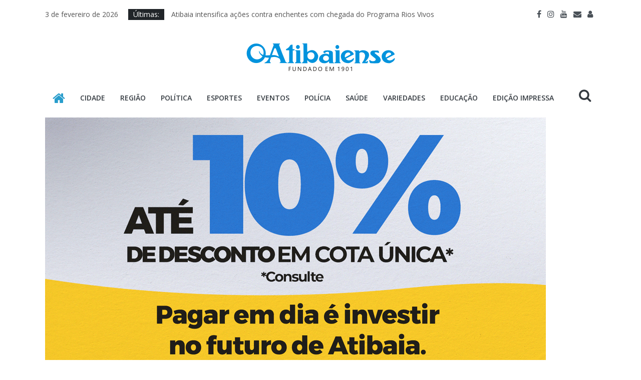

--- FILE ---
content_type: text/html; charset=UTF-8
request_url: https://site.oatibaiense.com.br/2023/11/mata-ciliar-recebe-21-papagaios-verdadeiros-apos-apreensao-em-rodovia/
body_size: 76934
content:
<!DOCTYPE html>
<html lang="pt-BR">
<head>
	
	<!-- Global site tag (gtag.js) - Google Analytics -->
<script async
src="https://www.googletagmanager.com/gtag/js?id=UA-75302308-2"></script>
<script>
   window.dataLayer = window.dataLayer || [];
   function gtag(){dataLayer.push(arguments);}
   gtag('js', new Date());

   gtag('config', 'UA-75302308-2');
</script>

	<meta charset="UTF-8"/>
	<meta name="viewport" content="width=device-width, initial-scale=1">
	<link rel="profile" href="http://gmpg.org/xfn/11"/>
	<link rel="pingback" href="https://site.oatibaiense.com.br/xmlrpc.php"/>
	<title>Mata Ciliar recebe 21 papagaios verdadeiros após apreensão em rodovia &#8211; O Atibaiense</title>
<meta name='robots' content='max-image-preview:large' />
<link rel='dns-prefetch' href='//www.googletagmanager.com' />
<link rel='dns-prefetch' href='//fonts.googleapis.com' />
<link rel='dns-prefetch' href='//s.w.org' />
<link rel="alternate" type="application/rss+xml" title="Feed para O Atibaiense &raquo;" href="https://site.oatibaiense.com.br/feed/" />
<link rel="alternate" type="application/rss+xml" title="Feed de comentários para O Atibaiense &raquo;" href="https://site.oatibaiense.com.br/comments/feed/" />
<link rel="alternate" type="application/rss+xml" title="Feed de comentários para O Atibaiense &raquo; Mata Ciliar recebe 21 papagaios verdadeiros após apreensão em rodovia" href="https://site.oatibaiense.com.br/2023/11/mata-ciliar-recebe-21-papagaios-verdadeiros-apos-apreensao-em-rodovia/feed/" />
<script type="text/javascript">
window._wpemojiSettings = {"baseUrl":"https:\/\/s.w.org\/images\/core\/emoji\/14.0.0\/72x72\/","ext":".png","svgUrl":"https:\/\/s.w.org\/images\/core\/emoji\/14.0.0\/svg\/","svgExt":".svg","source":{"concatemoji":"https:\/\/site.oatibaiense.com.br\/wp-includes\/js\/wp-emoji-release.min.js?ver=6.0.1"}};
/*! This file is auto-generated */
!function(e,a,t){var n,r,o,i=a.createElement("canvas"),p=i.getContext&&i.getContext("2d");function s(e,t){var a=String.fromCharCode,e=(p.clearRect(0,0,i.width,i.height),p.fillText(a.apply(this,e),0,0),i.toDataURL());return p.clearRect(0,0,i.width,i.height),p.fillText(a.apply(this,t),0,0),e===i.toDataURL()}function c(e){var t=a.createElement("script");t.src=e,t.defer=t.type="text/javascript",a.getElementsByTagName("head")[0].appendChild(t)}for(o=Array("flag","emoji"),t.supports={everything:!0,everythingExceptFlag:!0},r=0;r<o.length;r++)t.supports[o[r]]=function(e){if(!p||!p.fillText)return!1;switch(p.textBaseline="top",p.font="600 32px Arial",e){case"flag":return s([127987,65039,8205,9895,65039],[127987,65039,8203,9895,65039])?!1:!s([55356,56826,55356,56819],[55356,56826,8203,55356,56819])&&!s([55356,57332,56128,56423,56128,56418,56128,56421,56128,56430,56128,56423,56128,56447],[55356,57332,8203,56128,56423,8203,56128,56418,8203,56128,56421,8203,56128,56430,8203,56128,56423,8203,56128,56447]);case"emoji":return!s([129777,127995,8205,129778,127999],[129777,127995,8203,129778,127999])}return!1}(o[r]),t.supports.everything=t.supports.everything&&t.supports[o[r]],"flag"!==o[r]&&(t.supports.everythingExceptFlag=t.supports.everythingExceptFlag&&t.supports[o[r]]);t.supports.everythingExceptFlag=t.supports.everythingExceptFlag&&!t.supports.flag,t.DOMReady=!1,t.readyCallback=function(){t.DOMReady=!0},t.supports.everything||(n=function(){t.readyCallback()},a.addEventListener?(a.addEventListener("DOMContentLoaded",n,!1),e.addEventListener("load",n,!1)):(e.attachEvent("onload",n),a.attachEvent("onreadystatechange",function(){"complete"===a.readyState&&t.readyCallback()})),(e=t.source||{}).concatemoji?c(e.concatemoji):e.wpemoji&&e.twemoji&&(c(e.twemoji),c(e.wpemoji)))}(window,document,window._wpemojiSettings);
</script>
<!-- managing ads with Advanced Ads – https://wpadvancedads.com/ -->		<script>
						advanced_ads_ready = function () {
				var fns                                                          = [], listener, doc = typeof document === 'object' && document,
					hack = doc && doc.documentElement.doScroll, domContentLoaded = 'DOMContentLoaded',
					loaded                                                       = doc && (hack ? /^loaded|^c/ : /^loaded|^i|^c/).test( doc.readyState )
				if ( ! loaded && doc ) {
					listener = function () {
						doc.removeEventListener( domContentLoaded, listener )
						window.removeEventListener( 'load', listener )
						loaded = 1
						while ( listener = fns.shift() ) listener()
					}
					doc.addEventListener( domContentLoaded, listener )
					window.addEventListener( 'load', listener )
				}
				return function ( fn ) {loaded ? setTimeout( fn, 0 ) : fns.push( fn )}
			}()
			</script><style type="text/css">
img.wp-smiley,
img.emoji {
	display: inline !important;
	border: none !important;
	box-shadow: none !important;
	height: 1em !important;
	width: 1em !important;
	margin: 0 0.07em !important;
	vertical-align: -0.1em !important;
	background: none !important;
	padding: 0 !important;
}
</style>
	<link rel='stylesheet' id='wp-block-library-css'  href='https://site.oatibaiense.com.br/wp-includes/css/dist/block-library/style.min.css?ver=6.0.1' type='text/css' media='all' />
<style id='global-styles-inline-css' type='text/css'>
body{--wp--preset--color--black: #000000;--wp--preset--color--cyan-bluish-gray: #abb8c3;--wp--preset--color--white: #ffffff;--wp--preset--color--pale-pink: #f78da7;--wp--preset--color--vivid-red: #cf2e2e;--wp--preset--color--luminous-vivid-orange: #ff6900;--wp--preset--color--luminous-vivid-amber: #fcb900;--wp--preset--color--light-green-cyan: #7bdcb5;--wp--preset--color--vivid-green-cyan: #00d084;--wp--preset--color--pale-cyan-blue: #8ed1fc;--wp--preset--color--vivid-cyan-blue: #0693e3;--wp--preset--color--vivid-purple: #9b51e0;--wp--preset--gradient--vivid-cyan-blue-to-vivid-purple: linear-gradient(135deg,rgba(6,147,227,1) 0%,rgb(155,81,224) 100%);--wp--preset--gradient--light-green-cyan-to-vivid-green-cyan: linear-gradient(135deg,rgb(122,220,180) 0%,rgb(0,208,130) 100%);--wp--preset--gradient--luminous-vivid-amber-to-luminous-vivid-orange: linear-gradient(135deg,rgba(252,185,0,1) 0%,rgba(255,105,0,1) 100%);--wp--preset--gradient--luminous-vivid-orange-to-vivid-red: linear-gradient(135deg,rgba(255,105,0,1) 0%,rgb(207,46,46) 100%);--wp--preset--gradient--very-light-gray-to-cyan-bluish-gray: linear-gradient(135deg,rgb(238,238,238) 0%,rgb(169,184,195) 100%);--wp--preset--gradient--cool-to-warm-spectrum: linear-gradient(135deg,rgb(74,234,220) 0%,rgb(151,120,209) 20%,rgb(207,42,186) 40%,rgb(238,44,130) 60%,rgb(251,105,98) 80%,rgb(254,248,76) 100%);--wp--preset--gradient--blush-light-purple: linear-gradient(135deg,rgb(255,206,236) 0%,rgb(152,150,240) 100%);--wp--preset--gradient--blush-bordeaux: linear-gradient(135deg,rgb(254,205,165) 0%,rgb(254,45,45) 50%,rgb(107,0,62) 100%);--wp--preset--gradient--luminous-dusk: linear-gradient(135deg,rgb(255,203,112) 0%,rgb(199,81,192) 50%,rgb(65,88,208) 100%);--wp--preset--gradient--pale-ocean: linear-gradient(135deg,rgb(255,245,203) 0%,rgb(182,227,212) 50%,rgb(51,167,181) 100%);--wp--preset--gradient--electric-grass: linear-gradient(135deg,rgb(202,248,128) 0%,rgb(113,206,126) 100%);--wp--preset--gradient--midnight: linear-gradient(135deg,rgb(2,3,129) 0%,rgb(40,116,252) 100%);--wp--preset--duotone--dark-grayscale: url('#wp-duotone-dark-grayscale');--wp--preset--duotone--grayscale: url('#wp-duotone-grayscale');--wp--preset--duotone--purple-yellow: url('#wp-duotone-purple-yellow');--wp--preset--duotone--blue-red: url('#wp-duotone-blue-red');--wp--preset--duotone--midnight: url('#wp-duotone-midnight');--wp--preset--duotone--magenta-yellow: url('#wp-duotone-magenta-yellow');--wp--preset--duotone--purple-green: url('#wp-duotone-purple-green');--wp--preset--duotone--blue-orange: url('#wp-duotone-blue-orange');--wp--preset--font-size--small: 13px;--wp--preset--font-size--medium: 20px;--wp--preset--font-size--large: 36px;--wp--preset--font-size--x-large: 42px;}.has-black-color{color: var(--wp--preset--color--black) !important;}.has-cyan-bluish-gray-color{color: var(--wp--preset--color--cyan-bluish-gray) !important;}.has-white-color{color: var(--wp--preset--color--white) !important;}.has-pale-pink-color{color: var(--wp--preset--color--pale-pink) !important;}.has-vivid-red-color{color: var(--wp--preset--color--vivid-red) !important;}.has-luminous-vivid-orange-color{color: var(--wp--preset--color--luminous-vivid-orange) !important;}.has-luminous-vivid-amber-color{color: var(--wp--preset--color--luminous-vivid-amber) !important;}.has-light-green-cyan-color{color: var(--wp--preset--color--light-green-cyan) !important;}.has-vivid-green-cyan-color{color: var(--wp--preset--color--vivid-green-cyan) !important;}.has-pale-cyan-blue-color{color: var(--wp--preset--color--pale-cyan-blue) !important;}.has-vivid-cyan-blue-color{color: var(--wp--preset--color--vivid-cyan-blue) !important;}.has-vivid-purple-color{color: var(--wp--preset--color--vivid-purple) !important;}.has-black-background-color{background-color: var(--wp--preset--color--black) !important;}.has-cyan-bluish-gray-background-color{background-color: var(--wp--preset--color--cyan-bluish-gray) !important;}.has-white-background-color{background-color: var(--wp--preset--color--white) !important;}.has-pale-pink-background-color{background-color: var(--wp--preset--color--pale-pink) !important;}.has-vivid-red-background-color{background-color: var(--wp--preset--color--vivid-red) !important;}.has-luminous-vivid-orange-background-color{background-color: var(--wp--preset--color--luminous-vivid-orange) !important;}.has-luminous-vivid-amber-background-color{background-color: var(--wp--preset--color--luminous-vivid-amber) !important;}.has-light-green-cyan-background-color{background-color: var(--wp--preset--color--light-green-cyan) !important;}.has-vivid-green-cyan-background-color{background-color: var(--wp--preset--color--vivid-green-cyan) !important;}.has-pale-cyan-blue-background-color{background-color: var(--wp--preset--color--pale-cyan-blue) !important;}.has-vivid-cyan-blue-background-color{background-color: var(--wp--preset--color--vivid-cyan-blue) !important;}.has-vivid-purple-background-color{background-color: var(--wp--preset--color--vivid-purple) !important;}.has-black-border-color{border-color: var(--wp--preset--color--black) !important;}.has-cyan-bluish-gray-border-color{border-color: var(--wp--preset--color--cyan-bluish-gray) !important;}.has-white-border-color{border-color: var(--wp--preset--color--white) !important;}.has-pale-pink-border-color{border-color: var(--wp--preset--color--pale-pink) !important;}.has-vivid-red-border-color{border-color: var(--wp--preset--color--vivid-red) !important;}.has-luminous-vivid-orange-border-color{border-color: var(--wp--preset--color--luminous-vivid-orange) !important;}.has-luminous-vivid-amber-border-color{border-color: var(--wp--preset--color--luminous-vivid-amber) !important;}.has-light-green-cyan-border-color{border-color: var(--wp--preset--color--light-green-cyan) !important;}.has-vivid-green-cyan-border-color{border-color: var(--wp--preset--color--vivid-green-cyan) !important;}.has-pale-cyan-blue-border-color{border-color: var(--wp--preset--color--pale-cyan-blue) !important;}.has-vivid-cyan-blue-border-color{border-color: var(--wp--preset--color--vivid-cyan-blue) !important;}.has-vivid-purple-border-color{border-color: var(--wp--preset--color--vivid-purple) !important;}.has-vivid-cyan-blue-to-vivid-purple-gradient-background{background: var(--wp--preset--gradient--vivid-cyan-blue-to-vivid-purple) !important;}.has-light-green-cyan-to-vivid-green-cyan-gradient-background{background: var(--wp--preset--gradient--light-green-cyan-to-vivid-green-cyan) !important;}.has-luminous-vivid-amber-to-luminous-vivid-orange-gradient-background{background: var(--wp--preset--gradient--luminous-vivid-amber-to-luminous-vivid-orange) !important;}.has-luminous-vivid-orange-to-vivid-red-gradient-background{background: var(--wp--preset--gradient--luminous-vivid-orange-to-vivid-red) !important;}.has-very-light-gray-to-cyan-bluish-gray-gradient-background{background: var(--wp--preset--gradient--very-light-gray-to-cyan-bluish-gray) !important;}.has-cool-to-warm-spectrum-gradient-background{background: var(--wp--preset--gradient--cool-to-warm-spectrum) !important;}.has-blush-light-purple-gradient-background{background: var(--wp--preset--gradient--blush-light-purple) !important;}.has-blush-bordeaux-gradient-background{background: var(--wp--preset--gradient--blush-bordeaux) !important;}.has-luminous-dusk-gradient-background{background: var(--wp--preset--gradient--luminous-dusk) !important;}.has-pale-ocean-gradient-background{background: var(--wp--preset--gradient--pale-ocean) !important;}.has-electric-grass-gradient-background{background: var(--wp--preset--gradient--electric-grass) !important;}.has-midnight-gradient-background{background: var(--wp--preset--gradient--midnight) !important;}.has-small-font-size{font-size: var(--wp--preset--font-size--small) !important;}.has-medium-font-size{font-size: var(--wp--preset--font-size--medium) !important;}.has-large-font-size{font-size: var(--wp--preset--font-size--large) !important;}.has-x-large-font-size{font-size: var(--wp--preset--font-size--x-large) !important;}
</style>
<link rel='stylesheet' id='dashicons-css'  href='https://site.oatibaiense.com.br/wp-includes/css/dashicons.min.css?ver=6.0.1' type='text/css' media='all' />
<link rel='stylesheet' id='everest-forms-general-css'  href='https://site.oatibaiense.com.br/wp-content/plugins/everest-forms/assets/css/everest-forms.css?ver=1.5.10' type='text/css' media='all' />
<link rel='stylesheet' id='login-and-logout-redirect-css'  href='https://site.oatibaiense.com.br/wp-content/plugins/login-and-logout-redirect/public/css/login-and-logout-redirect-public.css?ver=1.0.6' type='text/css' media='all' />
<link rel='stylesheet' id='wppopups-base-css'  href='https://site.oatibaiense.com.br/wp-content/plugins/wp-popups-lite/src/assets/css/wppopups-base.css?ver=2.2.0.3' type='text/css' media='all' />
<link rel='stylesheet' id='colormag_google_fonts-css'  href='//fonts.googleapis.com/css?family=Open+Sans%3A400%2C600&#038;ver=6.0.1' type='text/css' media='all' />
<link rel='stylesheet' id='colormag_style-css'  href='https://site.oatibaiense.com.br/wp-content/themes/colormag/style.css?ver=6.0.1' type='text/css' media='all' />
<link rel='stylesheet' id='colormag-fontawesome-css'  href='https://site.oatibaiense.com.br/wp-content/themes/colormag/fontawesome/css/font-awesome.css?ver=4.2.1' type='text/css' media='all' />
<link rel='stylesheet' id='colormag-featured-image-popup-css-css'  href='https://site.oatibaiense.com.br/wp-content/themes/colormag/js/magnific-popup/magnific-popup.css?ver=20150310' type='text/css' media='all' />
<link rel='stylesheet' id='hot-category-news-style-css'  href='https://site.oatibaiense.com.br/wp-content/plugins/hot-category-news/style.css?ver=6.0.1' type='text/css' media='all' />
<script type='text/javascript' src='https://site.oatibaiense.com.br/wp-includes/js/jquery/jquery.min.js?ver=3.6.0' id='jquery-core-js'></script>
<script type='text/javascript' src='https://site.oatibaiense.com.br/wp-includes/js/jquery/jquery-migrate.min.js?ver=3.3.2' id='jquery-migrate-js'></script>
<script type='text/javascript' src='https://site.oatibaiense.com.br/wp-content/plugins/login-and-logout-redirect/public/js/login-and-logout-redirect-public.js?ver=1.0.6' id='login-and-logout-redirect-js'></script>
<script type='text/javascript' id='track-the-click-js-extra'>
/* <![CDATA[ */
var ajax_var = {"nonce":"0b460d25e8"};
var ttc_data = {"proBeacon":""};
/* ]]> */
</script>
<script type='text/javascript' src='https://site.oatibaiense.com.br/wp-content/plugins/track-the-click/public/js/track-the-click-public.js?ver=0.4.0' id='track-the-click-js' data-noptimize="true" data-no-optimize="1"></script>
<script type='text/javascript' id='track-the-click-js-after' data-noptimize="true" data-no-optimize="1">
function getHomeURL() {return "https://site.oatibaiense.com.br";}
function getPostID() {return 25732;}
function showClickCounts() {return false;}
</script>
<script type='text/javascript' src='https://site.oatibaiense.com.br/wp-content/themes/colormag/js/colormag-custom.js?ver=6.0.1' id='colormag-custom-js'></script>
<!--[if lte IE 8]>
<script type='text/javascript' src='https://site.oatibaiense.com.br/wp-content/themes/colormag/js/html5shiv.min.js?ver=6.0.1' id='html5-js'></script>
<![endif]-->

<!-- Snippet da etiqueta do Google (gtag.js) adicionado pelo Site Kit -->

<!-- Snippet do Google Análises adicionado pelo Site Kit -->
<script type='text/javascript' src='https://www.googletagmanager.com/gtag/js?id=GT-WVC7VDW' id='google_gtagjs-js' async></script>
<script type='text/javascript' id='google_gtagjs-js-after'>
window.dataLayer = window.dataLayer || [];function gtag(){dataLayer.push(arguments);}
gtag("set","linker",{"domains":["site.oatibaiense.com.br"]});
gtag("js", new Date());
gtag("set", "developer_id.dZTNiMT", true);
gtag("config", "GT-WVC7VDW");
 window._googlesitekit = window._googlesitekit || {}; window._googlesitekit.throttledEvents = []; window._googlesitekit.gtagEvent = (name, data) => { var key = JSON.stringify( { name, data } ); if ( !! window._googlesitekit.throttledEvents[ key ] ) { return; } window._googlesitekit.throttledEvents[ key ] = true; setTimeout( () => { delete window._googlesitekit.throttledEvents[ key ]; }, 5 ); gtag( "event", name, { ...data, event_source: "site-kit" } ); } 
</script>

<!-- Fim do snippet da etiqueta do Google (gtag.js) adicionado pelo Site Kit -->
<link rel="https://api.w.org/" href="https://site.oatibaiense.com.br/wp-json/" /><link rel="alternate" type="application/json" href="https://site.oatibaiense.com.br/wp-json/wp/v2/posts/25732" /><link rel="EditURI" type="application/rsd+xml" title="RSD" href="https://site.oatibaiense.com.br/xmlrpc.php?rsd" />
<link rel="wlwmanifest" type="application/wlwmanifest+xml" href="https://site.oatibaiense.com.br/wp-includes/wlwmanifest.xml" /> 
<meta name="generator" content="WordPress 6.0.1" />
<meta name="generator" content="Everest Forms 1.5.10" />
<link rel="canonical" href="https://site.oatibaiense.com.br/2023/11/mata-ciliar-recebe-21-papagaios-verdadeiros-apos-apreensao-em-rodovia/" />
<link rel='shortlink' href='https://site.oatibaiense.com.br/?p=25732' />
<link rel="alternate" type="application/json+oembed" href="https://site.oatibaiense.com.br/wp-json/oembed/1.0/embed?url=https%3A%2F%2Fsite.oatibaiense.com.br%2F2023%2F11%2Fmata-ciliar-recebe-21-papagaios-verdadeiros-apos-apreensao-em-rodovia%2F" />
<link rel="alternate" type="text/xml+oembed" href="https://site.oatibaiense.com.br/wp-json/oembed/1.0/embed?url=https%3A%2F%2Fsite.oatibaiense.com.br%2F2023%2F11%2Fmata-ciliar-recebe-21-papagaios-verdadeiros-apos-apreensao-em-rodovia%2F&#038;format=xml" />

		<!-- GA Google Analytics @ https://m0n.co/ga -->
		<script async src="https://www.googletagmanager.com/gtag/js?id=378314050"></script>
		<script>
			window.dataLayer = window.dataLayer || [];
			function gtag(){dataLayer.push(arguments);}
			gtag('js', new Date());
			gtag('config', '378314050');
		</script>

	<meta name="generator" content="Site Kit by Google 1.151.0" /><style type="text/css" id="custom-background-css">
body.custom-background { background-color: #ffffff; }
</style>
	<link rel="icon" href="https://site.oatibaiense.com.br/wp-content/uploads/2018/10/cropped-icoAti-32x32.png" sizes="32x32" />
<link rel="icon" href="https://site.oatibaiense.com.br/wp-content/uploads/2018/10/cropped-icoAti-192x192.png" sizes="192x192" />
<link rel="apple-touch-icon" href="https://site.oatibaiense.com.br/wp-content/uploads/2018/10/cropped-icoAti-180x180.png" />
<meta name="msapplication-TileImage" content="https://site.oatibaiense.com.br/wp-content/uploads/2018/10/cropped-icoAti-270x270.png" />
</head>
	
<body class="post-template-default single single-post postid-25732 single-format-standard custom-background wp-custom-logo everest-forms-no-js  better-responsive-menu">
		

<div id="page" class="hfeed site">
	
		
	<header id="masthead" class="site-header clearfix colormag-header-classic">
		<div id="header-text-nav-container" class="clearfix">
		
		    			<div class="news-bar">
				<div class="inner-wrap clearfix">
					
        <div class="date-in-header">
			3 de fevereiro de 2026        </div>

		
					        <div class="breaking-news">
            <strong class="breaking-news-latest">Últimas:</strong>
            <ul class="newsticker">
				                    <li>
                        <a href="https://site.oatibaiense.com.br/2026/02/atibaia-intensifica-acoes-contra-enchentes-com-chegada-do-programa-rios-vivos/"
                           title="Atibaia intensifica ações contra enchentes com chegada do Programa Rios Vivos">Atibaia intensifica ações contra enchentes com chegada do Programa Rios Vivos</a>
                    </li>
				                    <li>
                        <a href="https://site.oatibaiense.com.br/2026/02/pre-carnaval-do-bloco-bonecoes-beleza-sera-sabado-07-02/"
                           title="Pré-Carnaval do Bloco Bonecões Beleza será neste sábado (07)">Pré-Carnaval do Bloco Bonecões Beleza será neste sábado (07)</a>
                    </li>
				                    <li>
                        <a href="https://site.oatibaiense.com.br/2026/02/interdicao-na-estrada-da-pedra-grande-e-prorrogada-ate-sexta-feira-6/"
                           title="Interdição na Estrada da Pedra Grande é prorrogada até sexta-feira (6)">Interdição na Estrada da Pedra Grande é prorrogada até sexta-feira (6)</a>
                    </li>
				                    <li>
                        <a href="https://site.oatibaiense.com.br/2026/02/empresarios-de-bares-e-restaurantes-de-atibaia-e-regiao-discutem-expansao-e-aprimoramento-de-negocios/"
                           title="Empresários de bares e restaurantes de Atibaia e região discutem expansão e aprimoramento de negócios">Empresários de bares e restaurantes de Atibaia e região discutem expansão e aprimoramento de negócios</a>
                    </li>
				                    <li>
                        <a href="https://site.oatibaiense.com.br/2026/02/seis-procurados-sao-recapturados-em-menos-de-24-horas-em-atibaia-e-regiao/"
                           title="Seis procurados são recapturados em menos de 24 horas em Atibaia e região">Seis procurados são recapturados em menos de 24 horas em Atibaia e região</a>
                    </li>
				            </ul>
        </div>
		
							<div class="social-links clearfix">
			<ul>
				<li><a href="https://www.facebook.com/oatibaiensejornal/" target="_blank"><i class="fa fa-facebook"></i></a></li><li><a href="https://www.instagram.com/oatibaienseoficial/" target="_blank"><i class="fa fa-instagram"></i></a></li><li><a href="https://www.youtube.com/channel/UCfGpVTdmsPwvzxFAWxb07UA" target="_blank"><i class="fa fa-youtube"></i></a></li><li><a href="http://site.oatibaiense.com.br/contact-us/" ><i class="fa fa-envelope"></i></a></li><li><a href="http://site.oatibaiense.com.br/wp-login.php?" ><i class="fa fa-user"></i></a></li>			</ul>
		</div><!-- .social-links -->
						</div>
			</div>
			
			
			
		<div class="inner-wrap">

			<div id="header-text-nav-wrap" class="clearfix">
				<div id="header-left-section">
											<div id="header-logo-image">
							
							<a href="https://site.oatibaiense.com.br/" class="custom-logo-link" rel="home"><img width="300" height="71" src="https://site.oatibaiense.com.br/wp-content/uploads/2018/10/logo4.png" class="custom-logo" alt="O Atibaiense" /></a>						</div><!-- #header-logo-image -->
											<div id="header-text" class="screen-reader-text">
													<h3 id="site-title">
								<a href="https://site.oatibaiense.com.br/" title="O Atibaiense" rel="home">O Atibaiense</a>
							</h3>
												<!-- #site-description -->
					</div><!-- #header-text -->
				</div><!-- #header-left-section -->
				<div id="header-right-section">
									</div><!-- #header-right-section -->

			</div><!-- #header-text-nav-wrap -->

		</div><!-- .inner-wrap -->

		
			
			
		<nav id="site-navigation" class="main-navigation clearfix" role="navigation">
			<div class="inner-wrap clearfix">
				
					<div class="home-icon">
						<a href="https://site.oatibaiense.com.br/" title="O Atibaiense"><i class="fa fa-home"></i></a>
					</div>

					
				<p class="menu-toggle"></p>
				<div class="menu-primary-container"><ul id="menu-geral" class="menu"><li id="menu-item-327" class="menu-item menu-item-type-taxonomy menu-item-object-category menu-item-327"><a href="https://site.oatibaiense.com.br/category/cidade/">Cidade</a></li>
<li id="menu-item-363" class="menu-item menu-item-type-taxonomy menu-item-object-category menu-item-363"><a href="https://site.oatibaiense.com.br/category/regiao/">Região</a></li>
<li id="menu-item-364" class="menu-item menu-item-type-taxonomy menu-item-object-category menu-item-364"><a href="https://site.oatibaiense.com.br/category/politica/">Política</a></li>
<li id="menu-item-335" class="menu-item menu-item-type-taxonomy menu-item-object-category menu-item-335"><a href="https://site.oatibaiense.com.br/category/esportes/">Esportes</a></li>
<li id="menu-item-365" class="menu-item menu-item-type-taxonomy menu-item-object-category menu-item-365"><a href="https://site.oatibaiense.com.br/category/eventos/">Eventos</a></li>
<li id="menu-item-366" class="menu-item menu-item-type-taxonomy menu-item-object-category current-post-ancestor current-menu-parent current-post-parent menu-item-366"><a href="https://site.oatibaiense.com.br/category/policia/">Polícia</a></li>
<li id="menu-item-334" class="menu-item menu-item-type-taxonomy menu-item-object-category menu-item-334"><a href="https://site.oatibaiense.com.br/category/saude/">Saúde</a></li>
<li id="menu-item-367" class="menu-item menu-item-type-taxonomy menu-item-object-category menu-item-367"><a href="https://site.oatibaiense.com.br/category/variedades/">Variedades</a></li>
<li id="menu-item-2024" class="menu-item menu-item-type-taxonomy menu-item-object-category menu-item-2024"><a href="https://site.oatibaiense.com.br/category/educacao/">Educação</a></li>
<li id="menu-item-18872" class="menu-item menu-item-type-taxonomy menu-item-object-category menu-item-18872"><a href="https://site.oatibaiense.com.br/category/edicao-impressa/">Edição Impressa</a></li>
</ul></div>
				
									<i class="fa fa-search search-top"></i>
					<div class="search-form-top">
						<form action="https://site.oatibaiense.com.br/" class="search-form searchform clearfix" method="get">
   <div class="search-wrap">
      <input type="text" placeholder="Pesquisar" class="s field" name="s">
      <button class="search-icon" type="submit"></button>
   </div>
</form><!-- .searchform -->					</div>
							</div>
		</nav>

		
		</div><!-- #header-text-nav-container -->

		
<div class='white' style='background:rgba(0,0,0,0); border:solid 0px rgba(0,0,0,0); border-radius:0px; padding:0px 0px 0px 0px;'>
<div id='slider_32336' class='owl-carousel autohide-arrows sa_owl_theme'>
<div id='slider_32336_slide01' class='sa_hover_container' style='padding:1% 0%; margin:0px 0%; background-image:url(&quot;&quot;); background-position:left top; background-size:contain; background-repeat:no-repeat; background-color:rgba(0,0,0,0); min-height:50px; '><p><a href="https://www.atibaia.sp.gov.br/"><img class="alignleft wp-image-35554 size-full" src="https://site.oatibaiense.com.br/wp-content/uploads/2026/01/prefeitura-iptu-2026.gif" alt="" width="1000" height="500" /></a></p></div>
<div id='slider_32336_slide02' class='sa_hover_container' style='padding:1% 0%; margin:0px 0%; background-image:url(&quot;&quot;); background-position:left top; background-size:contain; background-repeat:no-repeat; background-color:rgba(0,0,0,0); min-height:50px; '><p><a href="https://www.atibaia.sp.gov.br/noticias/cultura/atibaia-se-prepara-para-um-carnaval-2026-animado-seguro-e-familiar"><img class="alignleft wp-image-35781 size-full" src="https://site.oatibaiense.com.br/wp-content/uploads/2026/01/CARNAVAL2026-1.jpg" alt="" width="1000" height="500" /></a></p></div>
</div>
</div>
<script type='text/javascript'>
	jQuery(window).load(function() {
		jQuery('#slider_32336').owlCarousel({
			items : 1,
			smartSpeed : 1600,
			autoplay : true,
			autoplayTimeout : 5000,
			smartSpeed : 1600,
			fluidSpeed : 1600,
			autoplaySpeed : 1600,
			navSpeed : 1600,
			dotsSpeed : 1600,
			loop : true,
			autoplayHoverPause : true,
			nav : false,
			navText : ['',''],
			dots : false,
			responsiveRefreshRate : 200,
			slideBy : 1,
			mergeFit : true,
			autoHeight : false,
			mouseDrag : false,
			touchDrag : false
		});
	});
</script>

</header>

		
	<div id="main" class="clearfix">
		<div class="inner-wrap clearfix">

	
	<div id="primary">
		<div id="content" class="clearfix">

			
				
<article id="post-25732" class="post-25732 post type-post status-publish format-standard has-post-thumbnail hentry category-destaque category-policia">
	
   
         <div class="featured-image">
               <a href="https://site.oatibaiense.com.br/wp-content/uploads/2023/11/papagaio.jpg" class="image-popup"><img width="750" height="430" src="https://site.oatibaiense.com.br/wp-content/uploads/2023/11/papagaio.jpg" class="attachment-colormag-featured-image size-colormag-featured-image wp-post-image" alt="" srcset="https://site.oatibaiense.com.br/wp-content/uploads/2023/11/papagaio.jpg 750w, https://site.oatibaiense.com.br/wp-content/uploads/2023/11/papagaio-300x172.jpg 300w" sizes="(max-width: 750px) 100vw, 750px" /></a>
            </div>
   
   <div class="article-content clearfix">

   
   <div class="above-entry-meta"><span class="cat-links"><a href="https://site.oatibaiense.com.br/category/destaque/" style="background:#e8357c" rel="category tag">Destaque</a>&nbsp;<a href="https://site.oatibaiense.com.br/category/policia/" style="background:#af9875" rel="category tag">Polícia</a>&nbsp;</span></div>
      <header class="entry-header">
   		<h1 class="entry-title">
   			Mata Ciliar recebe 21 papagaios verdadeiros após apreensão em rodovia   		</h1>
   	</header>

   	<div class="below-entry-meta">
			<span class="posted-on"><a href="https://site.oatibaiense.com.br/2023/11/mata-ciliar-recebe-21-papagaios-verdadeiros-apos-apreensao-em-rodovia/" title="15:20" rel="bookmark"><i class="fa fa-calendar-o"></i> <time class="entry-date published" datetime="2023-11-23T15:20:10-03:00">23 de novembro de 2023</time></a></span>
            <span class="byline"><span class="author vcard"><i class="fa fa-user"></i><a class="url fn n"
                                                                                         href="https://site.oatibaiense.com.br/author/oatibaiense/"
                                                                                         title="OAtibaiense">OAtibaiense</a></span></span>

			</div>
   	<div class="entry-content clearfix">
   		<p>O tráfico de animais, infelizmente, segue em alta e destruindo a biodiversidade brasileira. Nesta terça-feira (21), por exemplo, chegaram 21 papagaios-verdadeiros chegaram ao Cras da Mata Ciliar, entregues por funcionários do Departamento de Bem-Estar Animal de Piracicaba. Os animais foram apreendidos durante a ‘Operação Impacto’, quando uma equipe do Tático Ostensivo Rodoviário (TOR) abordou um veículo na rodovia Washington Luís, no município de Santa Gertrudes, e localizou os papagaios presos em uma única caixa no compartimento de carga.</p>
<p>Ao todo, os agentes haviam encontrado 24 indivíduos, porém, apenas 21 sobreviveram. Em sua maioria, são filhotes e jovens, que agora permanecerão sob os cuidados de nossa equipe. “Eles chegaram bem estressados devido o transporte e o calor. Então, nos primeiros contatos, optamos em deixar se refrescarem para aliviar o estresse térmico e, depois, ofertamos uma alimentação específica para ajudar na hidratação. Agora, vamos continuar com a papa para os filhotes e ofertar alimentos sólidos, para observar se os jovens já começam a se alimentar sozinhos. Eles não apresentam alterações clínicas visíveis, lesões e nem cortes de asas, com isso, continuaremos com observações constantes para acompanhar suas evoluções e o desenvolvimento dos comportamentos naturais”, afirma Júlia Freitas, médica veterinária da Mata Ciliar.</p>
<p>O município de Piracicaba possui parceria com a Mata Ciliar, que contribui para o recebimento e reabilitação de animais silvestres.</p>
<p>Não compre animais silvestres: <a href="http://mataciliar.org.br/site/campanha-contra-o-comercio-de-animais/">http://mataciliar.org.br/site/campanha-contra-o-comercio-de-animais/</a></p>
<p>&nbsp;</p>
<p><strong>MATA CILIAR </strong></p>
<p>A Associação Mata Ciliar (AMC) é uma entidade sem fins lucrativos declarada de Utilidade Pública Federal e que desde 1987 desenvolve diversas ações para a conservação da biodiversidade.</p>
<p>Durante esse período foram diversos desafios enfrentados e conquistas alcançadas sempre em parceria com instituições privadas, poder público e com a sociedade.</p>
<p>&nbsp;</p>
<p>&nbsp;</p>

<script type="text/javascript">
jQuery(document).ready(function($) {
	$.post('https://site.oatibaiense.com.br/wp-admin/admin-ajax.php', {action: 'wpt_view_count', id: '25732'});
});
</script>   	</div>

   </div>

	</article>

			
		</div><!-- #content -->

      
		<ul class="default-wp-page clearfix">
			<li class="previous"><a href="https://site.oatibaiense.com.br/2023/11/prefeitura-de-atibaia-assina-termo-de-parceira-para-implantacao-do-projeto-guardia-maria-da-penha/" rel="prev"><span class="meta-nav">&larr;</span> Prefeitura de Atibaia assina Termo para implantação do Projeto “Guardiã Maria da Penha”</a></li>
			<li class="next"><a href="https://site.oatibaiense.com.br/2023/11/atibaia-brilha-no-campeonato-paulista-de-handebol-com-conquista-inedita/" rel="next">Atibaia brilha no Campeonato Paulista de Handebol com conquista inédita <span class="meta-nav">&rarr;</span></a></li>
		</ul>
	
      
      
      
	</div><!-- #primary -->

	
<div id="secondary">
			
		<aside id="text-13" class="widget widget_text clearfix">			<div class="textwidget"><p><a class="weatherwidget-io" href="https://forecast7.com/pt/n23d12n46d56/atibaia/" data-label_1="ATIBAIA" data-mode="Current" data-days="3" data-theme="original" data-basecolor="#4494cc" data-cloudfill="#6ab4e9">ATIBAIA</a><br />
<script>!function(d,s,id){var js,fjs=d.getElementsByTagName(s)[0];if(!d.getElementById(id)){js=d.createElement(s);js.id=id;js.src='https://weatherwidget.io/js/widget.min.js';fjs.parentNode.insertBefore(js,fjs);}}(document,'script','weatherwidget-io-js');
</script></p>
</div>
		</aside><aside id="text-26" class="widget widget_text clearfix">			<div class="textwidget"><a data-bid="1" href="https://site.oatibaiense.com.br/linkout/35229" rel="nofollow noopener" target="_blank"><img width="300" height="150" src='https://site.oatibaiense.com.br/wp-content/uploads/2025/12/SAUDE-JANEIRO-2026.gif' alt=''  /></a>
</div>
		</aside><aside id="colormag_featured_posts_vertical_widget-4" class="widget widget_featured_posts widget_featured_posts_vertical widget_featured_meta clearfix">		<h3 class="widget-title" style="border-bottom-color:#af9875;"><span style="background-color:#af9875;">Polícia</span></h3>								<div class="first-post">			<div class="single-article clearfix">
				<figure><a href="https://site.oatibaiense.com.br/2026/02/seis-procurados-sao-recapturados-em-menos-de-24-horas-em-atibaia-e-regiao/" title="Seis procurados são recapturados em menos de 24 horas em Atibaia e região"><img width="390" height="205" src="https://site.oatibaiense.com.br/wp-content/uploads/2025/12/policia10-390x205.jpg" class="attachment-colormag-featured-post-medium size-colormag-featured-post-medium wp-post-image" alt="Seis procurados são recapturados em menos de 24 horas em Atibaia e região" loading="lazy" title="Seis procurados são recapturados em menos de 24 horas em Atibaia e região" /></a></figure>				<div class="article-content">
					<div class="above-entry-meta"><span class="cat-links"><a href="https://site.oatibaiense.com.br/category/destaque/" style="background:#e8357c" rel="category tag">Destaque</a>&nbsp;<a href="https://site.oatibaiense.com.br/category/policia/" style="background:#af9875" rel="category tag">Polícia</a>&nbsp;</span></div>					<h3 class="entry-title">
						<a href="https://site.oatibaiense.com.br/2026/02/seis-procurados-sao-recapturados-em-menos-de-24-horas-em-atibaia-e-regiao/" title="Seis procurados são recapturados em menos de 24 horas em Atibaia e região">Seis procurados são recapturados em menos de 24 horas em Atibaia e região</a>
					</h3>
					<div class="below-entry-meta">
						<span class="posted-on"><a href="https://site.oatibaiense.com.br/2026/02/seis-procurados-sao-recapturados-em-menos-de-24-horas-em-atibaia-e-regiao/" title="14:18" rel="bookmark"><i class="fa fa-calendar-o"></i> <time class="entry-date published" datetime="2026-02-02T14:18:33-03:00">2 de fevereiro de 2026</time></a></span>						<span class="byline"><span class="author vcard"><i class="fa fa-user"></i><a class="url fn n" href="https://site.oatibaiense.com.br/author/oatibaiense/" title="OAtibaiense">OAtibaiense</a></span></span>
						<span class="comments"><i class="fa fa-comment"></i><a href="https://site.oatibaiense.com.br/2026/02/seis-procurados-sao-recapturados-em-menos-de-24-horas-em-atibaia-e-regiao/#respond">0</a></span>
					</div>
											<div class="entry-content">
							<p>Em menos de 24 horas, equipes da Polícia Militar do 34º Batalhão recapturaram seis indivíduos procurados pela Justiça, reforçando o</p>
						</div>
									</div>

			</div>
			</div>									<div class="following-post">			<div class="single-article clearfix">
				<figure><a href="https://site.oatibaiense.com.br/2026/01/policia-militar-prende-em-atibaia-homem-envolvido-em-duplo-homicidio-no-parana/" title="Polícia Militar prende em Atibaia homem envolvido em duplo homicídio no Paraná"><img width="130" height="90" src="https://site.oatibaiense.com.br/wp-content/uploads/2026/01/policia-1-1-130x90.jpg" class="attachment-colormag-featured-post-small size-colormag-featured-post-small wp-post-image" alt="Polícia Militar prende em Atibaia homem envolvido em duplo homicídio no Paraná" loading="lazy" title="Polícia Militar prende em Atibaia homem envolvido em duplo homicídio no Paraná" srcset="https://site.oatibaiense.com.br/wp-content/uploads/2026/01/policia-1-1-130x90.jpg 130w, https://site.oatibaiense.com.br/wp-content/uploads/2026/01/policia-1-1-300x208.jpg 300w, https://site.oatibaiense.com.br/wp-content/uploads/2026/01/policia-1-1-392x272.jpg 392w, https://site.oatibaiense.com.br/wp-content/uploads/2026/01/policia-1-1.jpg 650w" sizes="(max-width: 130px) 100vw, 130px" /></a></figure>				<div class="article-content">
					<div class="above-entry-meta"><span class="cat-links"><a href="https://site.oatibaiense.com.br/category/destaque/" style="background:#e8357c" rel="category tag">Destaque</a>&nbsp;<a href="https://site.oatibaiense.com.br/category/policia/" style="background:#af9875" rel="category tag">Polícia</a>&nbsp;</span></div>					<h3 class="entry-title">
						<a href="https://site.oatibaiense.com.br/2026/01/policia-militar-prende-em-atibaia-homem-envolvido-em-duplo-homicidio-no-parana/" title="Polícia Militar prende em Atibaia homem envolvido em duplo homicídio no Paraná">Polícia Militar prende em Atibaia homem envolvido em duplo homicídio no Paraná</a>
					</h3>
					<div class="below-entry-meta">
						<span class="posted-on"><a href="https://site.oatibaiense.com.br/2026/01/policia-militar-prende-em-atibaia-homem-envolvido-em-duplo-homicidio-no-parana/" title="09:48" rel="bookmark"><i class="fa fa-calendar-o"></i> <time class="entry-date published" datetime="2026-01-27T09:48:43-03:00">27 de janeiro de 2026</time></a></span>						<span class="byline"><span class="author vcard"><i class="fa fa-user"></i><a class="url fn n" href="https://site.oatibaiense.com.br/author/oatibaiense/" title="OAtibaiense">OAtibaiense</a></span></span>
						<span class="comments"><i class="fa fa-comment"></i><a href="https://site.oatibaiense.com.br/2026/01/policia-militar-prende-em-atibaia-homem-envolvido-em-duplo-homicidio-no-parana/#respond">0</a></span>
					</div>
									</div>

			</div>
															<div class="single-article clearfix">
				<figure><a href="https://site.oatibaiense.com.br/2026/01/policia-militar-prende-quadrilha-por-furto-de-fios-de-cobre-em-atibaia/" title="Polícia Militar prende quadrilha por furto de fios de cobre em Atibaia"><img width="130" height="90" src="https://site.oatibaiense.com.br/wp-content/uploads/2026/01/POLICIA-FIOS-130x90.jpg" class="attachment-colormag-featured-post-small size-colormag-featured-post-small wp-post-image" alt="Polícia Militar prende quadrilha por furto de fios de cobre em Atibaia" loading="lazy" title="Polícia Militar prende quadrilha por furto de fios de cobre em Atibaia" srcset="https://site.oatibaiense.com.br/wp-content/uploads/2026/01/POLICIA-FIOS-130x90.jpg 130w, https://site.oatibaiense.com.br/wp-content/uploads/2026/01/POLICIA-FIOS-300x208.jpg 300w, https://site.oatibaiense.com.br/wp-content/uploads/2026/01/POLICIA-FIOS-392x272.jpg 392w, https://site.oatibaiense.com.br/wp-content/uploads/2026/01/POLICIA-FIOS.jpg 650w" sizes="(max-width: 130px) 100vw, 130px" /></a></figure>				<div class="article-content">
					<div class="above-entry-meta"><span class="cat-links"><a href="https://site.oatibaiense.com.br/category/destaque/" style="background:#e8357c" rel="category tag">Destaque</a>&nbsp;<a href="https://site.oatibaiense.com.br/category/policia/" style="background:#af9875" rel="category tag">Polícia</a>&nbsp;</span></div>					<h3 class="entry-title">
						<a href="https://site.oatibaiense.com.br/2026/01/policia-militar-prende-quadrilha-por-furto-de-fios-de-cobre-em-atibaia/" title="Polícia Militar prende quadrilha por furto de fios de cobre em Atibaia">Polícia Militar prende quadrilha por furto de fios de cobre em Atibaia</a>
					</h3>
					<div class="below-entry-meta">
						<span class="posted-on"><a href="https://site.oatibaiense.com.br/2026/01/policia-militar-prende-quadrilha-por-furto-de-fios-de-cobre-em-atibaia/" title="11:53" rel="bookmark"><i class="fa fa-calendar-o"></i> <time class="entry-date published" datetime="2026-01-24T11:53:52-03:00">24 de janeiro de 2026</time></a></span>						<span class="byline"><span class="author vcard"><i class="fa fa-user"></i><a class="url fn n" href="https://site.oatibaiense.com.br/author/oatibaiense/" title="OAtibaiense">OAtibaiense</a></span></span>
						<span class="comments"><i class="fa fa-comment"></i><a href="https://site.oatibaiense.com.br/2026/01/policia-militar-prende-quadrilha-por-furto-de-fios-de-cobre-em-atibaia/#respond">0</a></span>
					</div>
									</div>

			</div>
															<div class="single-article clearfix">
				<figure><a href="https://site.oatibaiense.com.br/2026/01/prf-prende-tres-suspeitos-apos-roubo-de-caminhao-na-fernao-dias/" title="PRF prende três suspeitos após roubo de caminhão na Fernão Dias"><img width="130" height="90" src="https://site.oatibaiense.com.br/wp-content/uploads/2026/01/POLICIA-FEDERAL1-130x90.jpg" class="attachment-colormag-featured-post-small size-colormag-featured-post-small wp-post-image" alt="PRF prende três suspeitos após roubo de caminhão na Fernão Dias" loading="lazy" title="PRF prende três suspeitos após roubo de caminhão na Fernão Dias" srcset="https://site.oatibaiense.com.br/wp-content/uploads/2026/01/POLICIA-FEDERAL1-130x90.jpg 130w, https://site.oatibaiense.com.br/wp-content/uploads/2026/01/POLICIA-FEDERAL1-300x208.jpg 300w, https://site.oatibaiense.com.br/wp-content/uploads/2026/01/POLICIA-FEDERAL1-392x272.jpg 392w, https://site.oatibaiense.com.br/wp-content/uploads/2026/01/POLICIA-FEDERAL1.jpg 650w" sizes="(max-width: 130px) 100vw, 130px" /></a></figure>				<div class="article-content">
					<div class="above-entry-meta"><span class="cat-links"><a href="https://site.oatibaiense.com.br/category/destaque/" style="background:#e8357c" rel="category tag">Destaque</a>&nbsp;<a href="https://site.oatibaiense.com.br/category/policia/" style="background:#af9875" rel="category tag">Polícia</a>&nbsp;</span></div>					<h3 class="entry-title">
						<a href="https://site.oatibaiense.com.br/2026/01/prf-prende-tres-suspeitos-apos-roubo-de-caminhao-na-fernao-dias/" title="PRF prende três suspeitos após roubo de caminhão na Fernão Dias">PRF prende três suspeitos após roubo de caminhão na Fernão Dias</a>
					</h3>
					<div class="below-entry-meta">
						<span class="posted-on"><a href="https://site.oatibaiense.com.br/2026/01/prf-prende-tres-suspeitos-apos-roubo-de-caminhao-na-fernao-dias/" title="09:21" rel="bookmark"><i class="fa fa-calendar-o"></i> <time class="entry-date published" datetime="2026-01-23T09:21:31-03:00">23 de janeiro de 2026</time></a></span>						<span class="byline"><span class="author vcard"><i class="fa fa-user"></i><a class="url fn n" href="https://site.oatibaiense.com.br/author/oatibaiense/" title="OAtibaiense">OAtibaiense</a></span></span>
						<span class="comments"><i class="fa fa-comment"></i><a href="https://site.oatibaiense.com.br/2026/01/prf-prende-tres-suspeitos-apos-roubo-de-caminhao-na-fernao-dias/#respond">0</a></span>
					</div>
									</div>

			</div>
						</div>		</aside><aside id="facebook_page_plugin_widget-2" class="widget widget_facebook_page_plugin_widget clearfix"><h3 class="widget-title"><span>De um Like!</span></h3><div class="cameronjonesweb_facebook_page_plugin" data-version="1.7.1" data-implementation="widget" id="CfSMhfwgpikLKzR"><div id="fb-root"></div><script>(function(d, s, id) {var js, fjs = d.getElementsByTagName(s)[0];if (d.getElementById(id)) return;js = d.createElement(s); js.id = id;js.src = "//connect.facebook.net/pt_BR/sdk.js#xfbml=1&version=v3.2&appId=846690882110183";fjs.parentNode.insertBefore(js, fjs);	}(document, 'script', 'facebook-jssdk'));</script><div class="fb-page" data-href="https://facebook.com/oatibaiensejornal/"  data-width="300" data-max-width="300" data-height="200" data-hide-cover="false" data-show-facepile="true" data-hide-cta="false" data-small-header="true" data-adapt-container-width="true"><div class="fb-xfbml-parse-ignore"><blockquote cite="https://www.facebook.com/oatibaiensejornal/"><a href="https://www.facebook.com/oatibaiensejornal/">https://www.facebook.com/oatibaiensejornal/</a></blockquote></div></div></div></aside><aside id="colormag_featured_posts_vertical_widget-1" class="widget widget_featured_posts widget_featured_posts_vertical widget_featured_meta clearfix">		<h3 class="widget-title" style="border-bottom-color:#a3d886;"><span style="background-color:#a3d886;">Região</span></h3>								<div class="first-post">			<div class="single-article clearfix">
				<figure><a href="https://site.oatibaiense.com.br/2026/01/desfile-das-escolas-de-samba-de-braganca-paulista-e-cancelado-no-carnaval-2026/" title="Desfile das escolas de samba de Bragança Paulista é cancelado no Carnaval 2026"><img width="390" height="205" src="https://site.oatibaiense.com.br/wp-content/uploads/2026/01/carnaval-braga-390x205.jpg" class="attachment-colormag-featured-post-medium size-colormag-featured-post-medium wp-post-image" alt="Desfile das escolas de samba de Bragança Paulista é cancelado no Carnaval 2026" loading="lazy" title="Desfile das escolas de samba de Bragança Paulista é cancelado no Carnaval 2026" /></a></figure>				<div class="article-content">
					<div class="above-entry-meta"><span class="cat-links"><a href="https://site.oatibaiense.com.br/category/news/" style="background:#f79859" rel="category tag">News</a>&nbsp;<a href="https://site.oatibaiense.com.br/category/regiao/" style="background:#a3d886" rel="category tag">Região</a>&nbsp;</span></div>					<h3 class="entry-title">
						<a href="https://site.oatibaiense.com.br/2026/01/desfile-das-escolas-de-samba-de-braganca-paulista-e-cancelado-no-carnaval-2026/" title="Desfile das escolas de samba de Bragança Paulista é cancelado no Carnaval 2026">Desfile das escolas de samba de Bragança Paulista é cancelado no Carnaval 2026</a>
					</h3>
					<div class="below-entry-meta">
						<span class="posted-on"><a href="https://site.oatibaiense.com.br/2026/01/desfile-das-escolas-de-samba-de-braganca-paulista-e-cancelado-no-carnaval-2026/" title="14:54" rel="bookmark"><i class="fa fa-calendar-o"></i> <time class="entry-date published" datetime="2026-01-28T14:54:27-03:00">28 de janeiro de 2026</time></a></span>						<span class="byline"><span class="author vcard"><i class="fa fa-user"></i><a class="url fn n" href="https://site.oatibaiense.com.br/author/oatibaiense/" title="OAtibaiense">OAtibaiense</a></span></span>
						<span class="comments"><i class="fa fa-comment"></i><a href="https://site.oatibaiense.com.br/2026/01/desfile-das-escolas-de-samba-de-braganca-paulista-e-cancelado-no-carnaval-2026/#respond">0</a></span>
					</div>
											<div class="entry-content">
							<p>O tradicional desfile das escolas de samba de Bragança Paulista não será realizado no Carnaval de 2026. A informação foi</p>
						</div>
									</div>

			</div>
			</div>									<div class="following-post">			<div class="single-article clearfix">
				<figure><a href="https://site.oatibaiense.com.br/2026/01/prf-apreende-mais-de-um-quilo-de-drogas-apos-perseguicao-na-fernao-dias/" title="PRF apreende mais de um quilo de droga após perseguição na Fernão Dias"><img width="130" height="90" src="https://site.oatibaiense.com.br/wp-content/uploads/2026/01/drogas-fernao-dias-130x90.jpg" class="attachment-colormag-featured-post-small size-colormag-featured-post-small wp-post-image" alt="PRF apreende mais de um quilo de droga após perseguição na Fernão Dias" loading="lazy" title="PRF apreende mais de um quilo de droga após perseguição na Fernão Dias" srcset="https://site.oatibaiense.com.br/wp-content/uploads/2026/01/drogas-fernao-dias-130x90.jpg 130w, https://site.oatibaiense.com.br/wp-content/uploads/2026/01/drogas-fernao-dias-392x272.jpg 392w, https://site.oatibaiense.com.br/wp-content/uploads/2026/01/drogas-fernao-dias-650x445.jpg 650w" sizes="(max-width: 130px) 100vw, 130px" /></a></figure>				<div class="article-content">
					<div class="above-entry-meta"><span class="cat-links"><a href="https://site.oatibaiense.com.br/category/news/" style="background:#f79859" rel="category tag">News</a>&nbsp;<a href="https://site.oatibaiense.com.br/category/policia/" style="background:#af9875" rel="category tag">Polícia</a>&nbsp;<a href="https://site.oatibaiense.com.br/category/regiao/" style="background:#a3d886" rel="category tag">Região</a>&nbsp;</span></div>					<h3 class="entry-title">
						<a href="https://site.oatibaiense.com.br/2026/01/prf-apreende-mais-de-um-quilo-de-drogas-apos-perseguicao-na-fernao-dias/" title="PRF apreende mais de um quilo de droga após perseguição na Fernão Dias">PRF apreende mais de um quilo de droga após perseguição na Fernão Dias</a>
					</h3>
					<div class="below-entry-meta">
						<span class="posted-on"><a href="https://site.oatibaiense.com.br/2026/01/prf-apreende-mais-de-um-quilo-de-drogas-apos-perseguicao-na-fernao-dias/" title="15:57" rel="bookmark"><i class="fa fa-calendar-o"></i> <time class="entry-date published" datetime="2026-01-16T15:57:03-03:00">16 de janeiro de 2026</time></a></span>						<span class="byline"><span class="author vcard"><i class="fa fa-user"></i><a class="url fn n" href="https://site.oatibaiense.com.br/author/oatibaiense/" title="OAtibaiense">OAtibaiense</a></span></span>
						<span class="comments"><i class="fa fa-comment"></i><a href="https://site.oatibaiense.com.br/2026/01/prf-apreende-mais-de-um-quilo-de-drogas-apos-perseguicao-na-fernao-dias/#respond">0</a></span>
					</div>
									</div>

			</div>
															<div class="single-article clearfix">
				<figure><a href="https://site.oatibaiense.com.br/2026/01/sistema-cantareira-opera-abaixo-dos-20-desde-quinta-feira-e-agrava-crise-hidrica-em-atibaia/" title="Sistema Cantareira opera abaixo dos 20% desde quinta-feira e agrava crise hídrica em Atibaia"><img width="130" height="90" src="https://site.oatibaiense.com.br/wp-content/uploads/2026/01/CANTAREIRA-130x90.jpg" class="attachment-colormag-featured-post-small size-colormag-featured-post-small wp-post-image" alt="Sistema Cantareira opera abaixo dos 20% desde quinta-feira e agrava crise hídrica em Atibaia" loading="lazy" title="Sistema Cantareira opera abaixo dos 20% desde quinta-feira e agrava crise hídrica em Atibaia" srcset="https://site.oatibaiense.com.br/wp-content/uploads/2026/01/CANTAREIRA-130x90.jpg 130w, https://site.oatibaiense.com.br/wp-content/uploads/2026/01/CANTAREIRA-392x272.jpg 392w" sizes="(max-width: 130px) 100vw, 130px" /></a></figure>				<div class="article-content">
					<div class="above-entry-meta"><span class="cat-links"><a href="https://site.oatibaiense.com.br/category/destaque/" style="background:#e8357c" rel="category tag">Destaque</a>&nbsp;<a href="https://site.oatibaiense.com.br/category/regiao/" style="background:#a3d886" rel="category tag">Região</a>&nbsp;</span></div>					<h3 class="entry-title">
						<a href="https://site.oatibaiense.com.br/2026/01/sistema-cantareira-opera-abaixo-dos-20-desde-quinta-feira-e-agrava-crise-hidrica-em-atibaia/" title="Sistema Cantareira opera abaixo dos 20% desde quinta-feira e agrava crise hídrica em Atibaia">Sistema Cantareira opera abaixo dos 20% desde quinta-feira e agrava crise hídrica em Atibaia</a>
					</h3>
					<div class="below-entry-meta">
						<span class="posted-on"><a href="https://site.oatibaiense.com.br/2026/01/sistema-cantareira-opera-abaixo-dos-20-desde-quinta-feira-e-agrava-crise-hidrica-em-atibaia/" title="09:36" rel="bookmark"><i class="fa fa-calendar-o"></i> <time class="entry-date published" datetime="2026-01-14T09:36:13-03:00">14 de janeiro de 2026</time></a></span>						<span class="byline"><span class="author vcard"><i class="fa fa-user"></i><a class="url fn n" href="https://site.oatibaiense.com.br/author/oatibaiense/" title="OAtibaiense">OAtibaiense</a></span></span>
						<span class="comments"><i class="fa fa-comment"></i><a href="https://site.oatibaiense.com.br/2026/01/sistema-cantareira-opera-abaixo-dos-20-desde-quinta-feira-e-agrava-crise-hidrica-em-atibaia/#respond">0</a></span>
					</div>
									</div>

			</div>
															<div class="single-article clearfix">
				<figure><a href="https://site.oatibaiense.com.br/2025/12/pedagios-tem-nova-tarifa-a-partir-desta-sexta-feira-19-na-rodovia-fernao-dias/" title="Pedágios têm nova tarifa a partir desta sexta-feira (19) na rodovia Fernão Dias"><img width="130" height="90" src="https://site.oatibaiense.com.br/wp-content/uploads/2025/12/pedagio-130x90.jpg" class="attachment-colormag-featured-post-small size-colormag-featured-post-small wp-post-image" alt="Pedágios têm nova tarifa a partir desta sexta-feira (19) na rodovia Fernão Dias" loading="lazy" title="Pedágios têm nova tarifa a partir desta sexta-feira (19) na rodovia Fernão Dias" srcset="https://site.oatibaiense.com.br/wp-content/uploads/2025/12/pedagio-130x90.jpg 130w, https://site.oatibaiense.com.br/wp-content/uploads/2025/12/pedagio-300x208.jpg 300w, https://site.oatibaiense.com.br/wp-content/uploads/2025/12/pedagio-392x272.jpg 392w, https://site.oatibaiense.com.br/wp-content/uploads/2025/12/pedagio.jpg 650w" sizes="(max-width: 130px) 100vw, 130px" /></a></figure>				<div class="article-content">
					<div class="above-entry-meta"><span class="cat-links"><a href="https://site.oatibaiense.com.br/category/destaque/" style="background:#e8357c" rel="category tag">Destaque</a>&nbsp;<a href="https://site.oatibaiense.com.br/category/regiao/" style="background:#a3d886" rel="category tag">Região</a>&nbsp;</span></div>					<h3 class="entry-title">
						<a href="https://site.oatibaiense.com.br/2025/12/pedagios-tem-nova-tarifa-a-partir-desta-sexta-feira-19-na-rodovia-fernao-dias/" title="Pedágios têm nova tarifa a partir desta sexta-feira (19) na rodovia Fernão Dias">Pedágios têm nova tarifa a partir desta sexta-feira (19) na rodovia Fernão Dias</a>
					</h3>
					<div class="below-entry-meta">
						<span class="posted-on"><a href="https://site.oatibaiense.com.br/2025/12/pedagios-tem-nova-tarifa-a-partir-desta-sexta-feira-19-na-rodovia-fernao-dias/" title="14:27" rel="bookmark"><i class="fa fa-calendar-o"></i> <time class="entry-date published" datetime="2025-12-18T14:27:10-03:00">18 de dezembro de 2025</time></a></span>						<span class="byline"><span class="author vcard"><i class="fa fa-user"></i><a class="url fn n" href="https://site.oatibaiense.com.br/author/oatibaiense/" title="OAtibaiense">OAtibaiense</a></span></span>
						<span class="comments"><i class="fa fa-comment"></i><a href="https://site.oatibaiense.com.br/2025/12/pedagios-tem-nova-tarifa-a-partir-desta-sexta-feira-19-na-rodovia-fernao-dias/#respond">0</a></span>
					</div>
									</div>

			</div>
						</div>		</aside><aside id="text-10" class="widget widget_text clearfix"><h3 class="widget-title"><span>Saúde</span></h3>			<div class="textwidget"><a data-bid="1" href="https://site.oatibaiense.com.br/linkout/34636" rel="nofollow noopener" target="_blank"><img width="301" height="351" src='https://site.oatibaiense.com.br/wp-content/uploads/2025/10/POSTAGEM-LATERAL-SITE-1.jpg' alt=''  /></a>
</div>
		</aside><aside id="colormag_featured_posts_vertical_widget-5" class="widget widget_featured_posts widget_featured_posts_vertical widget_featured_meta clearfix">		<h3 class="widget-title" style="border-bottom-color:#c9b468;"><span style="background-color:#c9b468;">Variedades</span></h3>								<div class="first-post">			<div class="single-article clearfix">
				<figure><a href="https://site.oatibaiense.com.br/2026/02/historias-de-atibaia-dulce-carneiro-e-o-santo-de-casa/" title="HISTÓRIAS DE ATIBAIA &#8211; Dulce Carneiro e o  santo de casa"><img width="390" height="205" src="https://site.oatibaiense.com.br/wp-content/uploads/2026/02/02-390x205.jpg" class="attachment-colormag-featured-post-medium size-colormag-featured-post-medium wp-post-image" alt="HISTÓRIAS DE ATIBAIA &#8211; Dulce Carneiro e o  santo de casa" loading="lazy" title="HISTÓRIAS DE ATIBAIA &#8211; Dulce Carneiro e o  santo de casa" /></a></figure>				<div class="article-content">
					<div class="above-entry-meta"><span class="cat-links"><a href="https://site.oatibaiense.com.br/category/marciozago/"  rel="category tag">Marcio Zago</a>&nbsp;<a href="https://site.oatibaiense.com.br/category/news/" style="background:#f79859" rel="category tag">News</a>&nbsp;<a href="https://site.oatibaiense.com.br/category/variedades/" style="background:#c9b468" rel="category tag">Variedades</a>&nbsp;</span></div>					<h3 class="entry-title">
						<a href="https://site.oatibaiense.com.br/2026/02/historias-de-atibaia-dulce-carneiro-e-o-santo-de-casa/" title="HISTÓRIAS DE ATIBAIA &#8211; Dulce Carneiro e o  santo de casa">HISTÓRIAS DE ATIBAIA &#8211; Dulce Carneiro e o  santo de casa</a>
					</h3>
					<div class="below-entry-meta">
						<span class="posted-on"><a href="https://site.oatibaiense.com.br/2026/02/historias-de-atibaia-dulce-carneiro-e-o-santo-de-casa/" title="09:52" rel="bookmark"><i class="fa fa-calendar-o"></i> <time class="entry-date published" datetime="2026-02-02T09:52:49-03:00">2 de fevereiro de 2026</time></a></span>						<span class="byline"><span class="author vcard"><i class="fa fa-user"></i><a class="url fn n" href="https://site.oatibaiense.com.br/author/oatibaiense/" title="OAtibaiense">OAtibaiense</a></span></span>
						<span class="comments"><i class="fa fa-comment"></i><a href="https://site.oatibaiense.com.br/2026/02/historias-de-atibaia-dulce-carneiro-e-o-santo-de-casa/#respond">0</a></span>
					</div>
											<div class="entry-content">
							<p>Dulce destacava a ausência dos grandes músicos nacionais nas programações das rádios, como Camargo Guarnieri, Francisco Mignone, Lourenzo Fernandes, Henrique</p>
						</div>
									</div>

			</div>
			</div>									<div class="following-post">			<div class="single-article clearfix">
				<figure><a href="https://site.oatibaiense.com.br/2026/01/o-que-fazemos-com-a-raiva-das-criancas/" title="O que fazemos com a  raiva das crianças?"><img width="130" height="90" src="https://site.oatibaiense.com.br/wp-content/uploads/2026/01/crianca-brava-130x90.jpg" class="attachment-colormag-featured-post-small size-colormag-featured-post-small wp-post-image" alt="O que fazemos com a  raiva das crianças?" loading="lazy" title="O que fazemos com a  raiva das crianças?" srcset="https://site.oatibaiense.com.br/wp-content/uploads/2026/01/crianca-brava-130x90.jpg 130w, https://site.oatibaiense.com.br/wp-content/uploads/2026/01/crianca-brava-300x208.jpg 300w, https://site.oatibaiense.com.br/wp-content/uploads/2026/01/crianca-brava-392x272.jpg 392w, https://site.oatibaiense.com.br/wp-content/uploads/2026/01/crianca-brava.jpg 650w" sizes="(max-width: 130px) 100vw, 130px" /></a></figure>				<div class="article-content">
					<div class="above-entry-meta"><span class="cat-links"><a href="https://site.oatibaiense.com.br/category/annaluizacalixto/"  rel="category tag">Anna Luiza Calixto</a>&nbsp;<a href="https://site.oatibaiense.com.br/category/news/" style="background:#f79859" rel="category tag">News</a>&nbsp;<a href="https://site.oatibaiense.com.br/category/variedades/" style="background:#c9b468" rel="category tag">Variedades</a>&nbsp;</span></div>					<h3 class="entry-title">
						<a href="https://site.oatibaiense.com.br/2026/01/o-que-fazemos-com-a-raiva-das-criancas/" title="O que fazemos com a  raiva das crianças?">O que fazemos com a  raiva das crianças?</a>
					</h3>
					<div class="below-entry-meta">
						<span class="posted-on"><a href="https://site.oatibaiense.com.br/2026/01/o-que-fazemos-com-a-raiva-das-criancas/" title="11:05" rel="bookmark"><i class="fa fa-calendar-o"></i> <time class="entry-date published" datetime="2026-01-29T11:05:09-03:00">29 de janeiro de 2026</time></a></span>						<span class="byline"><span class="author vcard"><i class="fa fa-user"></i><a class="url fn n" href="https://site.oatibaiense.com.br/author/oatibaiense/" title="OAtibaiense">OAtibaiense</a></span></span>
						<span class="comments"><i class="fa fa-comment"></i><a href="https://site.oatibaiense.com.br/2026/01/o-que-fazemos-com-a-raiva-das-criancas/#respond">0</a></span>
					</div>
									</div>

			</div>
						</div>		</aside><aside id="text-19" class="widget widget_text clearfix"><h3 class="widget-title"><span>Fique por dentro</span></h3>			<div class="textwidget"><p>Deixe seu email e receba as novidades<br />
<div class="everest-forms"><div class="evf-container default" id="evf-1321"><form id="evf-form-1321" class="everest-form" data-formid="1321" method="post" enctype="multipart/form-data" action="/2023/11/mata-ciliar-recebe-21-papagaios-verdadeiros-apos-apreensao-em-rodovia/"><div class="evf-field-container"><input type="hidden" id="_wpnonce" name="_wpnonce" value="6d2a55d782" /><input type="hidden" name="_wp_http_referer" value="/2023/11/mata-ciliar-recebe-21-papagaios-verdadeiros-apos-apreensao-em-rodovia/" /><div class="evf-frontend-row" data-row="row_1"><div class="evf-frontend-grid evf-grid-1" data-grid="grid_1"><div id="evf-1321-field_XYnMdkQDKM-3-container" class="evf-field evf-field-email form-row validate-required validate-email" data-field-id="XYnMdkQDKM-3"><label class="evf-field-label" for="evf-1321-field_XYnMdkQDKM-3"><span class="evf-label">Email</span> <abbr class="required" title="Required">*</abbr></label><input type="email" id="evf-1321-field_XYnMdkQDKM-3" class="input-text" name="everest_forms[form_fields][XYnMdkQDKM-3]" required></div></div></div></div><div class="evf-submit-container " ><input type="hidden" name="everest_forms[id]" value="1321"><input type="hidden" name="everest_forms[author]" value="3"><input type="hidden" name="everest_forms[post_id]" value="25732"><button type='submit' name='everest_forms[submit]' class='everest-forms-submit-button button evf-submit ' id='evf-submit-1321' value='evf-submit' data-process-text="Processing&hellip;" conditional_rules='""' conditional_id='evf-submit-1321' >Enviar</button></div></form></div><!-- .evf-container --></div></p>
</div>
		</aside>
	</div>
	

</div><!-- .inner-wrap -->
</div><!-- #main -->






<footer id="colophon" class="clearfix ">
	
<div class="footer-widgets-wrapper">
	<div class="inner-wrap">
		<div class="footer-widgets-area clearfix">
         <div class="tg-footer-main-widget">
   			<div class="tg-first-footer-widget">
   				<aside id="text-1" class="widget widget_text clearfix"><h3 class="widget-title"><span>(11) 9 2012-5711</span></h3>			<div class="textwidget"><a title="O Atibaiense" href="#"><img alt="oatibaiense" src="http://site.oatibaiense.com.br/wp-content/uploads/2018/09/logoFooter.jpg"></a><br/> WhatsApp (11) 9 2012-5711<br>Atibaia - SP - E-mail - oatibaiense@gmail.com</br>
<br>
Copyright © 2001 O Atibaiense. Todos os direitos reservados.
<br/></div>
		</aside>   			</div>
         </div>
         <div class="tg-footer-other-widgets">
   			<div class="tg-second-footer-widget">
   				<aside id="text-2" class="widget widget_text clearfix"><h3 class="widget-title"><span>Mapa do Site</span></h3>			<div class="textwidget"><ul>
<li> <a href="http://site.oatibaiense.com.br/category/cidade/">Cidade</li>
<li> <a href="http://site.oatibaiense.com.br/category/regiao/">Região</li>
<li> <a href="http://site.oatibaiense.com.br/category/politica/">Política</a></li>
<li> <a href="http://site.oatibaiense.com.br/category/esportes/">Esportes</a></li>
<li> <a href="http://site.oatibaiense.com.br/category/eventos/">Eventos</a></li>
<li> <a href="http://site.oatibaiense.com.br/category/policia/">Polícia</a></li>
<li> <a href="http://site.oatibaiense.com.br/category/saude/">Saúde</a></li>
<li> <a href="http://site.oatibaiense.com.br/category/variedades/">Variedades</a>
</li>
<li> <a href="#">Classificados</a></li>
</ul></div>
		</aside>   			</div>
            <div class="tg-third-footer-widget">
               <aside id="text-3" class="widget widget_text clearfix"><h3 class="widget-title"><span>+ Links</span></h3>			<div class="textwidget"><ul>
<li> <a href="#">Assinantes</a></li>
<li> <a href="#">Vídeos</a></li>
<li> <a href="#">Fotografias</a></li>
<li> <a href="http://site.oatibaiense.com.br/colunistas/">Colunistas</a></li>
<li> <a href="http://site.oatibaiense.com.br/expediente/">Expediente</a></li>
<li><a href="http://site.oatibaiense.com.br/contact-us/">Contato</a></li>
<li> <a href="http://site.oatibaiense.com.br/contact-us">Sugestões</a></li>
<li> <a href="http://site.oatibaiense.com.br/termos-de-uso/">Política de Privacidade</a></li>
</ul></div>
		</aside>            </div>
            <div class="tg-fourth-footer-widget">
               <aside id="text-20" class="widget widget_text clearfix">			<div class="textwidget"></div>
		</aside>            </div>
         </div>
		</div>
	</div>
</div>	<div class="footer-socket-wrapper clearfix">
		<div class="inner-wrap">
			<div class="footer-socket-area">
				<div class="footer-socket-right-section">
									</div>


				</div>
			</div>
		</div>
	</div>
</footer>

<a href="#masthead" id="scroll-up"><i class="fa fa-chevron-up"></i></a>

</div><!-- #page -->
<div class="wppopups-whole" style="display: none"></div>	<script type="text/javascript">
		var c = document.body.className;
		c = c.replace( /everest-forms-no-js/, 'everest-forms-js' );
		document.body.className = c;
	</script>
	<link rel='stylesheet' id='owl_carousel_css-css'  href='https://site.oatibaiense.com.br/wp-content/plugins/slide-anything/owl-carousel/owl.carousel.css?ver=2.2.1.1' type='text/css' media='all' />
<link rel='stylesheet' id='owl_theme_css-css'  href='https://site.oatibaiense.com.br/wp-content/plugins/slide-anything/owl-carousel/sa-owl-theme.css?ver=2.0' type='text/css' media='all' />
<link rel='stylesheet' id='owl_animate_css-css'  href='https://site.oatibaiense.com.br/wp-content/plugins/slide-anything/owl-carousel/animate.min.css?ver=2.0' type='text/css' media='all' />
<script type='text/javascript' src='https://site.oatibaiense.com.br/wp-includes/js/dist/vendor/regenerator-runtime.min.js?ver=0.13.9' id='regenerator-runtime-js'></script>
<script type='text/javascript' src='https://site.oatibaiense.com.br/wp-includes/js/dist/vendor/wp-polyfill.min.js?ver=3.15.0' id='wp-polyfill-js'></script>
<script type='text/javascript' src='https://site.oatibaiense.com.br/wp-includes/js/dist/hooks.min.js?ver=c6d64f2cb8f5c6bb49caca37f8828ce3' id='wp-hooks-js'></script>
<script type='text/javascript' id='wppopups-js-extra'>
/* <![CDATA[ */
var wppopups_vars = {"is_admin":"","ajax_url":"https:\/\/site.oatibaiense.com.br\/wp-admin\/admin-ajax.php","pid":"25732","is_front_page":"","is_blog_page":"","is_category":"","site_url":"https:\/\/site.oatibaiense.com.br","is_archive":"","is_search":"","is_singular":"1","is_preview":"","facebook":"","twitter":"","val_required":"This field is required.","val_url":"Please enter a valid URL.","val_email":"Please enter a valid email address.","val_number":"Please enter a valid number.","val_checklimit":"You have exceeded the number of allowed selections: {#}.","val_limit_characters":"{count} of {limit} max characters.","val_limit_words":"{count} of {limit} max words.","disable_form_reopen":"__return_false"};
/* ]]> */
</script>
<script type='text/javascript' src='https://site.oatibaiense.com.br/wp-content/plugins/wp-popups-lite/src/assets/js/wppopups.js?ver=2.2.0.3' id='wppopups-js'></script>
<script type='text/javascript' src='https://site.oatibaiense.com.br/wp-content/themes/colormag/js/jquery.bxslider.min.js?ver=4.2.10' id='colormag-bxslider-js'></script>
<script type='text/javascript' src='https://site.oatibaiense.com.br/wp-content/themes/colormag/js/colormag-slider-setting.js?ver=6.0.1' id='colormag_slider-js'></script>
<script type='text/javascript' src='https://site.oatibaiense.com.br/wp-content/themes/colormag/js/navigation.js?ver=6.0.1' id='colormag-navigation-js'></script>
<script type='text/javascript' src='https://site.oatibaiense.com.br/wp-content/themes/colormag/js/news-ticker/jquery.newsTicker.min.js?ver=1.0.0' id='colormag-news-ticker-js'></script>
<script type='text/javascript' src='https://site.oatibaiense.com.br/wp-content/themes/colormag/js/news-ticker/ticker-setting.js?ver=20150304' id='colormag-news-ticker-setting-js'></script>
<script type='text/javascript' src='https://site.oatibaiense.com.br/wp-content/themes/colormag/js/sticky/jquery.sticky.js?ver=20150309' id='colormag-sticky-menu-js'></script>
<script type='text/javascript' src='https://site.oatibaiense.com.br/wp-content/themes/colormag/js/sticky/sticky-setting.js?ver=20150309' id='colormag-sticky-menu-setting-js'></script>
<script type='text/javascript' src='https://site.oatibaiense.com.br/wp-content/themes/colormag/js/magnific-popup/jquery.magnific-popup.min.js?ver=20150310' id='colormag-featured-image-popup-js'></script>
<script type='text/javascript' src='https://site.oatibaiense.com.br/wp-content/themes/colormag/js/magnific-popup/image-popup-setting.js?ver=20150310' id='colormag-featured-image-popup-setting-js'></script>
<script type='text/javascript' src='https://site.oatibaiense.com.br/wp-content/themes/colormag/js/fitvids/jquery.fitvids.js?ver=20150311' id='colormag-fitvids-js'></script>
<script type='text/javascript' src='https://site.oatibaiense.com.br/wp-content/themes/colormag/js/fitvids/fitvids-setting.js?ver=20150311' id='colormag-fitvids-setting-js'></script>
<script type='text/javascript' src='https://site.oatibaiense.com.br/wp-content/plugins/slide-anything/owl-carousel/owl.carousel.min.js?ver=2.2.1' id='owl_carousel_js-js'></script>
<script type='text/javascript' id='facebook-page-plugin-sdk-js-extra'>
/* <![CDATA[ */
var facebook_page_plugin_language = {"language":"pt_BR"};
/* ]]> */
</script>
<script type='text/javascript' src='https://site.oatibaiense.com.br/wp-content/plugins/facebook-page-feed-graph-api/js/sdk.js' id='facebook-page-plugin-sdk-js'></script>
<script type='text/javascript' src='https://site.oatibaiense.com.br/wp-content/plugins/facebook-page-feed-graph-api/js/responsive.min.js' id='facebook-page-plugin-responsive-script-js'></script>
<script type='text/javascript' src='https://site.oatibaiense.com.br/wp-content/plugins/everest-forms/assets/js/inputmask/jquery.inputmask.bundle.min.js?ver=4.0.0-beta.58' id='inputmask-js'></script>
<script type='text/javascript' src='https://site.oatibaiense.com.br/wp-content/plugins/everest-forms/assets/js/jquery-validate/jquery.validate.min.js?ver=1.17.0' id='jquery-validate-js'></script>
<script type='text/javascript' id='everest-forms-js-extra'>
/* <![CDATA[ */
var everest_forms_params = {"ajax_url":"\/wp-admin\/admin-ajax.php","disable_user_details":"no","everest_forms_data_save":"6b413d8e18","i18n_messages_required":"This field is required.","i18n_messages_url":"Please enter a valid URL.","i18n_messages_email":"Please enter a valid email address.","i18n_messages_email_suggestion":"Did you mean {suggestion}?","i18n_messages_email_suggestion_title":"Click to accept this suggestion.","i18n_messages_number":"Please enter a valid number.","mailcheck_enabled":"1","mailcheck_domains":[],"mailcheck_toplevel_domains":["dev"]};
/* ]]> */
</script>
<script type='text/javascript' src='https://site.oatibaiense.com.br/wp-content/plugins/everest-forms/assets/js/frontend/everest-forms.min.js?ver=1.5.10' id='everest-forms-js'></script>
<script type='text/javascript' src='https://site.oatibaiense.com.br/wp-content/plugins/everest-forms/assets/js/mailcheck/mailcheck.min.js?ver=1.1.2' id='mailcheck-js'></script>
<script type='text/javascript' id='icegram_main_js-js-extra'>
/* <![CDATA[ */
var icegram_pre_data = {"ajax_url":"https:\/\/site.oatibaiense.com.br\/wp-admin\/admin-ajax.php","post_obj":{"is_home":false,"page_id":25732,"action":"display_messages","shortcodes":[],"cache_compatibility":"no","device":"laptop"}};
/* ]]> */
</script>
<script type='text/javascript' src='https://site.oatibaiense.com.br/wp-content/plugins/icegram/assets/js/main.min.js?ver=1.10.34' id='icegram_main_js-js'></script>
<script type="text/javascript">var advads_tracking_ads = {};var advads_tracking_urls = [];var advads_gatracking_uids = [];var advads_tracking_methods = [];var advads_tracking_parallel = [];var advads_tracking_linkbases = [];var advads_gatracking_allads = [];var advads_gatracking_anonym = true;</script></body>
</html>


--- FILE ---
content_type: text/css
request_url: https://site.oatibaiense.com.br/wp-content/plugins/hot-category-news/style.css?ver=6.0.1
body_size: 924
content:
/*------------------------------------------------------------------------
# "Hot Category News" WordPress plugin
# Copyright (C) 2014 HotThemes. All Rights Reserved.
# License: http://www.gnu.org/licenses/gpl-2.0.html GNU/GPLv2 only
# Author: HotThemes
# Website: http://hot-themes.com
-------------------------------------------------------------------------*/
 
.post_separator {
	margin: 1em 0;
	clear: both;
	border-top: 2px solid #be9ae2;
}

h10.hot-category-news-title {
   	margin-bottom: 1em;
	font-size: 24px;
    line-height: 1.1;

}

a:focus, a:active, a:hover {
    color: #289dcc;
    text-decoration: none;
}


.hot-category-news img.wp-post-image {
	margin-bottom: 1em;
}

.hot-category-news-date {
	font-size: .9em;
	font-style: italic;
}

.hot-category-news .more-link {
	border-bottom: 1px solid 333#;
}

.hot-category-news .more-link:hover {
	border-bottom: 0;
}